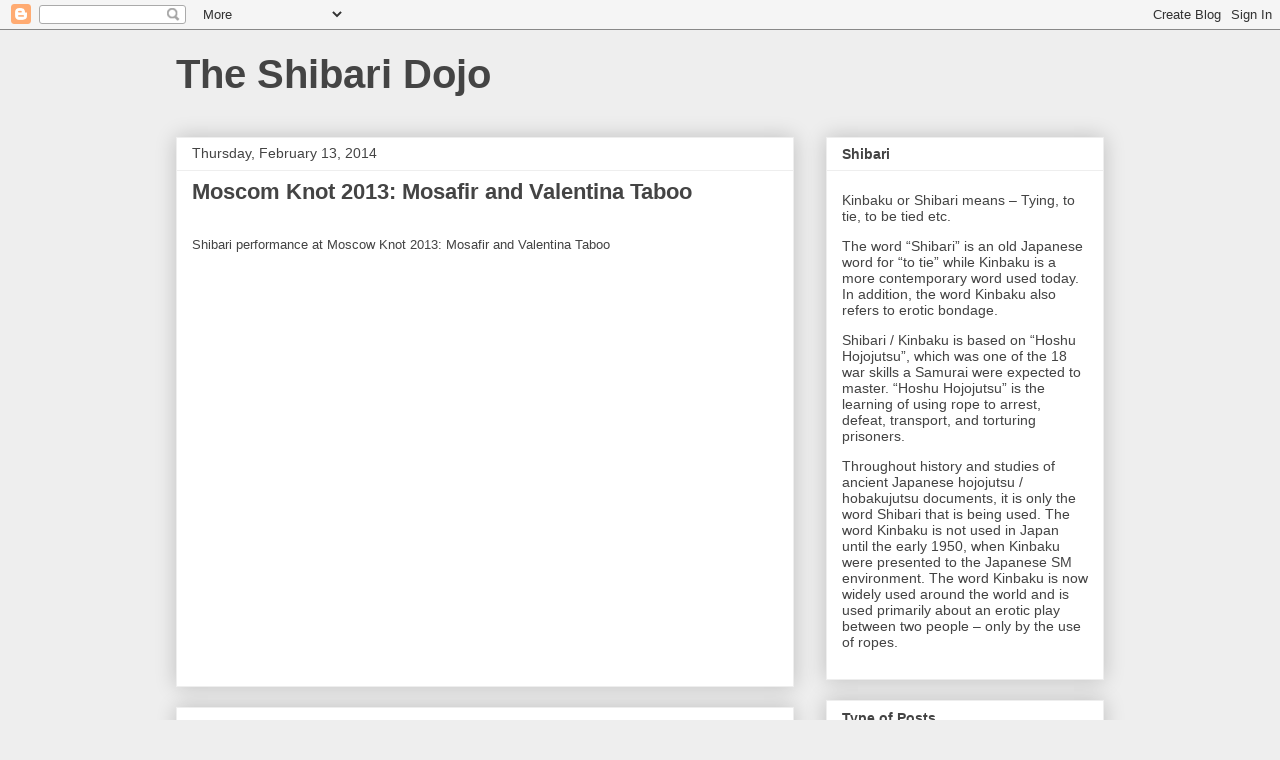

--- FILE ---
content_type: text/html; charset=UTF-8
request_url: https://shibaridojo.blogspot.com/2014/10/moscom-knot-2013-mosafir-and-valentina.html
body_size: 12151
content:
<!DOCTYPE html>
<html class='v2' dir='ltr' lang='en'>
<head>
<link href='https://www.blogger.com/static/v1/widgets/335934321-css_bundle_v2.css' rel='stylesheet' type='text/css'/>
<meta content='width=1100' name='viewport'/>
<meta content='text/html; charset=UTF-8' http-equiv='Content-Type'/>
<meta content='blogger' name='generator'/>
<link href='https://shibaridojo.blogspot.com/favicon.ico' rel='icon' type='image/x-icon'/>
<link href='http://shibaridojo.blogspot.com/2014/10/moscom-knot-2013-mosafir-and-valentina.html' rel='canonical'/>
<link rel="alternate" type="application/atom+xml" title="The Shibari Dojo - Atom" href="https://shibaridojo.blogspot.com/feeds/posts/default" />
<link rel="alternate" type="application/rss+xml" title="The Shibari Dojo - RSS" href="https://shibaridojo.blogspot.com/feeds/posts/default?alt=rss" />
<link rel="service.post" type="application/atom+xml" title="The Shibari Dojo - Atom" href="https://www.blogger.com/feeds/7540593318124596976/posts/default" />

<link rel="alternate" type="application/atom+xml" title="The Shibari Dojo - Atom" href="https://shibaridojo.blogspot.com/feeds/3948972724828764395/comments/default" />
<!--Can't find substitution for tag [blog.ieCssRetrofitLinks]-->
<link href='https://i.ytimg.com/vi/YTZDDYzXwcs/hqdefault.jpg' rel='image_src'/>
<meta content='http://shibaridojo.blogspot.com/2014/10/moscom-knot-2013-mosafir-and-valentina.html' property='og:url'/>
<meta content='Moscom Knot 2013: Mosafir and Valentina Taboo ' property='og:title'/>
<meta content=' Shibari performance at Moscow Knot 2013: Mosafir and Valentina Taboo      ' property='og:description'/>
<meta content='https://lh3.googleusercontent.com/blogger_img_proxy/AEn0k_t7M-b1s2TqG9NEYFiTRxSbPdgsBsYKKkeJkwuFlKs6CYt-Ea7da_55O5WBk6MEdbo8hvq6cpss8Kt1NJ46z-1npdZmW8WziEgL2OlGnhlWXqM-XA=w1200-h630-n-k-no-nu' property='og:image'/>
<title>The Shibari Dojo: Moscom Knot 2013: Mosafir and Valentina Taboo </title>
<style id='page-skin-1' type='text/css'><!--
/*
-----------------------------------------------
Blogger Template Style
Name:     Awesome Inc.
Designer: Tina Chen
URL:      tinachen.org
----------------------------------------------- */
/* Content
----------------------------------------------- */
body {
font: normal normal 13px Arial, Tahoma, Helvetica, FreeSans, sans-serif;
color: #444444;
background: #eeeeee none repeat scroll top left;
}
html body .content-outer {
min-width: 0;
max-width: 100%;
width: 100%;
}
a:link {
text-decoration: none;
color: #3778cd;
}
a:visited {
text-decoration: none;
color: #4d469c;
}
a:hover {
text-decoration: underline;
color: #3778cd;
}
.body-fauxcolumn-outer .cap-top {
position: absolute;
z-index: 1;
height: 276px;
width: 100%;
background: transparent none repeat-x scroll top left;
_background-image: none;
}
/* Columns
----------------------------------------------- */
.content-inner {
padding: 0;
}
.header-inner .section {
margin: 0 16px;
}
.tabs-inner .section {
margin: 0 16px;
}
.main-inner {
padding-top: 30px;
}
.main-inner .column-center-inner,
.main-inner .column-left-inner,
.main-inner .column-right-inner {
padding: 0 5px;
}
*+html body .main-inner .column-center-inner {
margin-top: -30px;
}
#layout .main-inner .column-center-inner {
margin-top: 0;
}
/* Header
----------------------------------------------- */
.header-outer {
margin: 0 0 0 0;
background: transparent none repeat scroll 0 0;
}
.Header h1 {
font: normal bold 40px Arial, Tahoma, Helvetica, FreeSans, sans-serif;
color: #444444;
text-shadow: 0 0 -1px #000000;
}
.Header h1 a {
color: #444444;
}
.Header .description {
font: normal normal 14px Arial, Tahoma, Helvetica, FreeSans, sans-serif;
color: #444444;
}
.header-inner .Header .titlewrapper,
.header-inner .Header .descriptionwrapper {
padding-left: 0;
padding-right: 0;
margin-bottom: 0;
}
.header-inner .Header .titlewrapper {
padding-top: 22px;
}
/* Tabs
----------------------------------------------- */
.tabs-outer {
overflow: hidden;
position: relative;
background: #eeeeee url(//www.blogblog.com/1kt/awesomeinc/tabs_gradient_light.png) repeat scroll 0 0;
}
#layout .tabs-outer {
overflow: visible;
}
.tabs-cap-top, .tabs-cap-bottom {
position: absolute;
width: 100%;
border-top: 1px solid #999999;
}
.tabs-cap-bottom {
bottom: 0;
}
.tabs-inner .widget li a {
display: inline-block;
margin: 0;
padding: .6em 1.5em;
font: normal bold 14px Arial, Tahoma, Helvetica, FreeSans, sans-serif;
color: #444444;
border-top: 1px solid #999999;
border-bottom: 1px solid #999999;
border-left: 1px solid #999999;
height: 16px;
line-height: 16px;
}
.tabs-inner .widget li:last-child a {
border-right: 1px solid #999999;
}
.tabs-inner .widget li.selected a, .tabs-inner .widget li a:hover {
background: #666666 url(//www.blogblog.com/1kt/awesomeinc/tabs_gradient_light.png) repeat-x scroll 0 -100px;
color: #ffffff;
}
/* Headings
----------------------------------------------- */
h2 {
font: normal bold 14px Arial, Tahoma, Helvetica, FreeSans, sans-serif;
color: #444444;
}
/* Widgets
----------------------------------------------- */
.main-inner .section {
margin: 0 27px;
padding: 0;
}
.main-inner .column-left-outer,
.main-inner .column-right-outer {
margin-top: 0;
}
#layout .main-inner .column-left-outer,
#layout .main-inner .column-right-outer {
margin-top: 0;
}
.main-inner .column-left-inner,
.main-inner .column-right-inner {
background: transparent none repeat 0 0;
-moz-box-shadow: 0 0 0 rgba(0, 0, 0, .2);
-webkit-box-shadow: 0 0 0 rgba(0, 0, 0, .2);
-goog-ms-box-shadow: 0 0 0 rgba(0, 0, 0, .2);
box-shadow: 0 0 0 rgba(0, 0, 0, .2);
-moz-border-radius: 0;
-webkit-border-radius: 0;
-goog-ms-border-radius: 0;
border-radius: 0;
}
#layout .main-inner .column-left-inner,
#layout .main-inner .column-right-inner {
margin-top: 0;
}
.sidebar .widget {
font: normal normal 14px Arial, Tahoma, Helvetica, FreeSans, sans-serif;
color: #444444;
}
.sidebar .widget a:link {
color: #3778cd;
}
.sidebar .widget a:visited {
color: #4d469c;
}
.sidebar .widget a:hover {
color: #3778cd;
}
.sidebar .widget h2 {
text-shadow: 0 0 -1px #000000;
}
.main-inner .widget {
background-color: #ffffff;
border: 1px solid #eeeeee;
padding: 0 15px 15px;
margin: 20px -16px;
-moz-box-shadow: 0 0 20px rgba(0, 0, 0, .2);
-webkit-box-shadow: 0 0 20px rgba(0, 0, 0, .2);
-goog-ms-box-shadow: 0 0 20px rgba(0, 0, 0, .2);
box-shadow: 0 0 20px rgba(0, 0, 0, .2);
-moz-border-radius: 0;
-webkit-border-radius: 0;
-goog-ms-border-radius: 0;
border-radius: 0;
}
.main-inner .widget h2 {
margin: 0 -15px;
padding: .6em 15px .5em;
border-bottom: 1px solid transparent;
}
.footer-inner .widget h2 {
padding: 0 0 .4em;
border-bottom: 1px solid transparent;
}
.main-inner .widget h2 + div, .footer-inner .widget h2 + div {
border-top: 1px solid #eeeeee;
padding-top: 8px;
}
.main-inner .widget .widget-content {
margin: 0 -15px;
padding: 7px 15px 0;
}
.main-inner .widget ul, .main-inner .widget #ArchiveList ul.flat {
margin: -8px -15px 0;
padding: 0;
list-style: none;
}
.main-inner .widget #ArchiveList {
margin: -8px 0 0;
}
.main-inner .widget ul li, .main-inner .widget #ArchiveList ul.flat li {
padding: .5em 15px;
text-indent: 0;
color: #666666;
border-top: 1px solid #eeeeee;
border-bottom: 1px solid transparent;
}
.main-inner .widget #ArchiveList ul li {
padding-top: .25em;
padding-bottom: .25em;
}
.main-inner .widget ul li:first-child, .main-inner .widget #ArchiveList ul.flat li:first-child {
border-top: none;
}
.main-inner .widget ul li:last-child, .main-inner .widget #ArchiveList ul.flat li:last-child {
border-bottom: none;
}
.post-body {
position: relative;
}
.main-inner .widget .post-body ul {
padding: 0 2.5em;
margin: .5em 0;
list-style: disc;
}
.main-inner .widget .post-body ul li {
padding: 0.25em 0;
margin-bottom: .25em;
color: #444444;
border: none;
}
.footer-inner .widget ul {
padding: 0;
list-style: none;
}
.widget .zippy {
color: #666666;
}
/* Posts
----------------------------------------------- */
body .main-inner .Blog {
padding: 0;
margin-bottom: 1em;
background-color: transparent;
border: none;
-moz-box-shadow: 0 0 0 rgba(0, 0, 0, 0);
-webkit-box-shadow: 0 0 0 rgba(0, 0, 0, 0);
-goog-ms-box-shadow: 0 0 0 rgba(0, 0, 0, 0);
box-shadow: 0 0 0 rgba(0, 0, 0, 0);
}
.main-inner .section:last-child .Blog:last-child {
padding: 0;
margin-bottom: 1em;
}
.main-inner .widget h2.date-header {
margin: 0 -15px 1px;
padding: 0 0 0 0;
font: normal normal 14px Arial, Tahoma, Helvetica, FreeSans, sans-serif;
color: #444444;
background: transparent none no-repeat scroll top left;
border-top: 0 solid #eeeeee;
border-bottom: 1px solid transparent;
-moz-border-radius-topleft: 0;
-moz-border-radius-topright: 0;
-webkit-border-top-left-radius: 0;
-webkit-border-top-right-radius: 0;
border-top-left-radius: 0;
border-top-right-radius: 0;
position: static;
bottom: 100%;
right: 15px;
text-shadow: 0 0 -1px #000000;
}
.main-inner .widget h2.date-header span {
font: normal normal 14px Arial, Tahoma, Helvetica, FreeSans, sans-serif;
display: block;
padding: .5em 15px;
border-left: 0 solid #eeeeee;
border-right: 0 solid #eeeeee;
}
.date-outer {
position: relative;
margin: 30px 0 20px;
padding: 0 15px;
background-color: #ffffff;
border: 1px solid #eeeeee;
-moz-box-shadow: 0 0 20px rgba(0, 0, 0, .2);
-webkit-box-shadow: 0 0 20px rgba(0, 0, 0, .2);
-goog-ms-box-shadow: 0 0 20px rgba(0, 0, 0, .2);
box-shadow: 0 0 20px rgba(0, 0, 0, .2);
-moz-border-radius: 0;
-webkit-border-radius: 0;
-goog-ms-border-radius: 0;
border-radius: 0;
}
.date-outer:first-child {
margin-top: 0;
}
.date-outer:last-child {
margin-bottom: 20px;
-moz-border-radius-bottomleft: 0;
-moz-border-radius-bottomright: 0;
-webkit-border-bottom-left-radius: 0;
-webkit-border-bottom-right-radius: 0;
-goog-ms-border-bottom-left-radius: 0;
-goog-ms-border-bottom-right-radius: 0;
border-bottom-left-radius: 0;
border-bottom-right-radius: 0;
}
.date-posts {
margin: 0 -15px;
padding: 0 15px;
clear: both;
}
.post-outer, .inline-ad {
border-top: 1px solid #eeeeee;
margin: 0 -15px;
padding: 15px 15px;
}
.post-outer {
padding-bottom: 10px;
}
.post-outer:first-child {
padding-top: 0;
border-top: none;
}
.post-outer:last-child, .inline-ad:last-child {
border-bottom: none;
}
.post-body {
position: relative;
}
.post-body img {
padding: 8px;
background: transparent;
border: 1px solid transparent;
-moz-box-shadow: 0 0 0 rgba(0, 0, 0, .2);
-webkit-box-shadow: 0 0 0 rgba(0, 0, 0, .2);
box-shadow: 0 0 0 rgba(0, 0, 0, .2);
-moz-border-radius: 0;
-webkit-border-radius: 0;
border-radius: 0;
}
h3.post-title, h4 {
font: normal bold 22px Arial, Tahoma, Helvetica, FreeSans, sans-serif;
color: #444444;
}
h3.post-title a {
font: normal bold 22px Arial, Tahoma, Helvetica, FreeSans, sans-serif;
color: #444444;
}
h3.post-title a:hover {
color: #3778cd;
text-decoration: underline;
}
.post-header {
margin: 0 0 1em;
}
.post-body {
line-height: 1.4;
}
.post-outer h2 {
color: #444444;
}
.post-footer {
margin: 1.5em 0 0;
}
#blog-pager {
padding: 15px;
font-size: 120%;
background-color: #ffffff;
border: 1px solid #eeeeee;
-moz-box-shadow: 0 0 20px rgba(0, 0, 0, .2);
-webkit-box-shadow: 0 0 20px rgba(0, 0, 0, .2);
-goog-ms-box-shadow: 0 0 20px rgba(0, 0, 0, .2);
box-shadow: 0 0 20px rgba(0, 0, 0, .2);
-moz-border-radius: 0;
-webkit-border-radius: 0;
-goog-ms-border-radius: 0;
border-radius: 0;
-moz-border-radius-topleft: 0;
-moz-border-radius-topright: 0;
-webkit-border-top-left-radius: 0;
-webkit-border-top-right-radius: 0;
-goog-ms-border-top-left-radius: 0;
-goog-ms-border-top-right-radius: 0;
border-top-left-radius: 0;
border-top-right-radius-topright: 0;
margin-top: 1em;
}
.blog-feeds, .post-feeds {
margin: 1em 0;
text-align: center;
color: #444444;
}
.blog-feeds a, .post-feeds a {
color: #3778cd;
}
.blog-feeds a:visited, .post-feeds a:visited {
color: #4d469c;
}
.blog-feeds a:hover, .post-feeds a:hover {
color: #3778cd;
}
.post-outer .comments {
margin-top: 2em;
}
/* Comments
----------------------------------------------- */
.comments .comments-content .icon.blog-author {
background-repeat: no-repeat;
background-image: url([data-uri]);
}
.comments .comments-content .loadmore a {
border-top: 1px solid #999999;
border-bottom: 1px solid #999999;
}
.comments .continue {
border-top: 2px solid #999999;
}
/* Footer
----------------------------------------------- */
.footer-outer {
margin: -20px 0 -1px;
padding: 20px 0 0;
color: #444444;
overflow: hidden;
}
.footer-fauxborder-left {
border-top: 1px solid #eeeeee;
background: #ffffff none repeat scroll 0 0;
-moz-box-shadow: 0 0 20px rgba(0, 0, 0, .2);
-webkit-box-shadow: 0 0 20px rgba(0, 0, 0, .2);
-goog-ms-box-shadow: 0 0 20px rgba(0, 0, 0, .2);
box-shadow: 0 0 20px rgba(0, 0, 0, .2);
margin: 0 -20px;
}
/* Mobile
----------------------------------------------- */
body.mobile {
background-size: auto;
}
.mobile .body-fauxcolumn-outer {
background: transparent none repeat scroll top left;
}
*+html body.mobile .main-inner .column-center-inner {
margin-top: 0;
}
.mobile .main-inner .widget {
padding: 0 0 15px;
}
.mobile .main-inner .widget h2 + div,
.mobile .footer-inner .widget h2 + div {
border-top: none;
padding-top: 0;
}
.mobile .footer-inner .widget h2 {
padding: 0.5em 0;
border-bottom: none;
}
.mobile .main-inner .widget .widget-content {
margin: 0;
padding: 7px 0 0;
}
.mobile .main-inner .widget ul,
.mobile .main-inner .widget #ArchiveList ul.flat {
margin: 0 -15px 0;
}
.mobile .main-inner .widget h2.date-header {
right: 0;
}
.mobile .date-header span {
padding: 0.4em 0;
}
.mobile .date-outer:first-child {
margin-bottom: 0;
border: 1px solid #eeeeee;
-moz-border-radius-topleft: 0;
-moz-border-radius-topright: 0;
-webkit-border-top-left-radius: 0;
-webkit-border-top-right-radius: 0;
-goog-ms-border-top-left-radius: 0;
-goog-ms-border-top-right-radius: 0;
border-top-left-radius: 0;
border-top-right-radius: 0;
}
.mobile .date-outer {
border-color: #eeeeee;
border-width: 0 1px 1px;
}
.mobile .date-outer:last-child {
margin-bottom: 0;
}
.mobile .main-inner {
padding: 0;
}
.mobile .header-inner .section {
margin: 0;
}
.mobile .post-outer, .mobile .inline-ad {
padding: 5px 0;
}
.mobile .tabs-inner .section {
margin: 0 10px;
}
.mobile .main-inner .widget h2 {
margin: 0;
padding: 0;
}
.mobile .main-inner .widget h2.date-header span {
padding: 0;
}
.mobile .main-inner .widget .widget-content {
margin: 0;
padding: 7px 0 0;
}
.mobile #blog-pager {
border: 1px solid transparent;
background: #ffffff none repeat scroll 0 0;
}
.mobile .main-inner .column-left-inner,
.mobile .main-inner .column-right-inner {
background: transparent none repeat 0 0;
-moz-box-shadow: none;
-webkit-box-shadow: none;
-goog-ms-box-shadow: none;
box-shadow: none;
}
.mobile .date-posts {
margin: 0;
padding: 0;
}
.mobile .footer-fauxborder-left {
margin: 0;
border-top: inherit;
}
.mobile .main-inner .section:last-child .Blog:last-child {
margin-bottom: 0;
}
.mobile-index-contents {
color: #444444;
}
.mobile .mobile-link-button {
background: #3778cd url(//www.blogblog.com/1kt/awesomeinc/tabs_gradient_light.png) repeat scroll 0 0;
}
.mobile-link-button a:link, .mobile-link-button a:visited {
color: #ffffff;
}
.mobile .tabs-inner .PageList .widget-content {
background: transparent;
border-top: 1px solid;
border-color: #999999;
color: #444444;
}
.mobile .tabs-inner .PageList .widget-content .pagelist-arrow {
border-left: 1px solid #999999;
}

--></style>
<style id='template-skin-1' type='text/css'><!--
body {
min-width: 960px;
}
.content-outer, .content-fauxcolumn-outer, .region-inner {
min-width: 960px;
max-width: 960px;
_width: 960px;
}
.main-inner .columns {
padding-left: 0px;
padding-right: 310px;
}
.main-inner .fauxcolumn-center-outer {
left: 0px;
right: 310px;
/* IE6 does not respect left and right together */
_width: expression(this.parentNode.offsetWidth -
parseInt("0px") -
parseInt("310px") + 'px');
}
.main-inner .fauxcolumn-left-outer {
width: 0px;
}
.main-inner .fauxcolumn-right-outer {
width: 310px;
}
.main-inner .column-left-outer {
width: 0px;
right: 100%;
margin-left: -0px;
}
.main-inner .column-right-outer {
width: 310px;
margin-right: -310px;
}
#layout {
min-width: 0;
}
#layout .content-outer {
min-width: 0;
width: 800px;
}
#layout .region-inner {
min-width: 0;
width: auto;
}
body#layout div.add_widget {
padding: 8px;
}
body#layout div.add_widget a {
margin-left: 32px;
}
--></style>
<link href='https://www.blogger.com/dyn-css/authorization.css?targetBlogID=7540593318124596976&amp;zx=b785f6f9-d7cc-4f6e-aedc-fb44152d107c' media='none' onload='if(media!=&#39;all&#39;)media=&#39;all&#39;' rel='stylesheet'/><noscript><link href='https://www.blogger.com/dyn-css/authorization.css?targetBlogID=7540593318124596976&amp;zx=b785f6f9-d7cc-4f6e-aedc-fb44152d107c' rel='stylesheet'/></noscript>
<meta name='google-adsense-platform-account' content='ca-host-pub-1556223355139109'/>
<meta name='google-adsense-platform-domain' content='blogspot.com'/>

</head>
<body class='loading variant-light'>
<div class='navbar section' id='navbar' name='Navbar'><div class='widget Navbar' data-version='1' id='Navbar1'><script type="text/javascript">
    function setAttributeOnload(object, attribute, val) {
      if(window.addEventListener) {
        window.addEventListener('load',
          function(){ object[attribute] = val; }, false);
      } else {
        window.attachEvent('onload', function(){ object[attribute] = val; });
      }
    }
  </script>
<div id="navbar-iframe-container"></div>
<script type="text/javascript" src="https://apis.google.com/js/platform.js"></script>
<script type="text/javascript">
      gapi.load("gapi.iframes:gapi.iframes.style.bubble", function() {
        if (gapi.iframes && gapi.iframes.getContext) {
          gapi.iframes.getContext().openChild({
              url: 'https://www.blogger.com/navbar/7540593318124596976?po\x3d3948972724828764395\x26origin\x3dhttps://shibaridojo.blogspot.com',
              where: document.getElementById("navbar-iframe-container"),
              id: "navbar-iframe"
          });
        }
      });
    </script><script type="text/javascript">
(function() {
var script = document.createElement('script');
script.type = 'text/javascript';
script.src = '//pagead2.googlesyndication.com/pagead/js/google_top_exp.js';
var head = document.getElementsByTagName('head')[0];
if (head) {
head.appendChild(script);
}})();
</script>
</div></div>
<div class='body-fauxcolumns'>
<div class='fauxcolumn-outer body-fauxcolumn-outer'>
<div class='cap-top'>
<div class='cap-left'></div>
<div class='cap-right'></div>
</div>
<div class='fauxborder-left'>
<div class='fauxborder-right'></div>
<div class='fauxcolumn-inner'>
</div>
</div>
<div class='cap-bottom'>
<div class='cap-left'></div>
<div class='cap-right'></div>
</div>
</div>
</div>
<div class='content'>
<div class='content-fauxcolumns'>
<div class='fauxcolumn-outer content-fauxcolumn-outer'>
<div class='cap-top'>
<div class='cap-left'></div>
<div class='cap-right'></div>
</div>
<div class='fauxborder-left'>
<div class='fauxborder-right'></div>
<div class='fauxcolumn-inner'>
</div>
</div>
<div class='cap-bottom'>
<div class='cap-left'></div>
<div class='cap-right'></div>
</div>
</div>
</div>
<div class='content-outer'>
<div class='content-cap-top cap-top'>
<div class='cap-left'></div>
<div class='cap-right'></div>
</div>
<div class='fauxborder-left content-fauxborder-left'>
<div class='fauxborder-right content-fauxborder-right'></div>
<div class='content-inner'>
<header>
<div class='header-outer'>
<div class='header-cap-top cap-top'>
<div class='cap-left'></div>
<div class='cap-right'></div>
</div>
<div class='fauxborder-left header-fauxborder-left'>
<div class='fauxborder-right header-fauxborder-right'></div>
<div class='region-inner header-inner'>
<div class='header section' id='header' name='Header'><div class='widget Header' data-version='1' id='Header1'>
<div id='header-inner'>
<div class='titlewrapper'>
<h1 class='title'>
<a href='https://shibaridojo.blogspot.com/'>
The Shibari Dojo
</a>
</h1>
</div>
<div class='descriptionwrapper'>
<p class='description'><span>
</span></p>
</div>
</div>
</div></div>
</div>
</div>
<div class='header-cap-bottom cap-bottom'>
<div class='cap-left'></div>
<div class='cap-right'></div>
</div>
</div>
</header>
<div class='tabs-outer'>
<div class='tabs-cap-top cap-top'>
<div class='cap-left'></div>
<div class='cap-right'></div>
</div>
<div class='fauxborder-left tabs-fauxborder-left'>
<div class='fauxborder-right tabs-fauxborder-right'></div>
<div class='region-inner tabs-inner'>
<div class='tabs no-items section' id='crosscol' name='Cross-Column'></div>
<div class='tabs no-items section' id='crosscol-overflow' name='Cross-Column 2'></div>
</div>
</div>
<div class='tabs-cap-bottom cap-bottom'>
<div class='cap-left'></div>
<div class='cap-right'></div>
</div>
</div>
<div class='main-outer'>
<div class='main-cap-top cap-top'>
<div class='cap-left'></div>
<div class='cap-right'></div>
</div>
<div class='fauxborder-left main-fauxborder-left'>
<div class='fauxborder-right main-fauxborder-right'></div>
<div class='region-inner main-inner'>
<div class='columns fauxcolumns'>
<div class='fauxcolumn-outer fauxcolumn-center-outer'>
<div class='cap-top'>
<div class='cap-left'></div>
<div class='cap-right'></div>
</div>
<div class='fauxborder-left'>
<div class='fauxborder-right'></div>
<div class='fauxcolumn-inner'>
</div>
</div>
<div class='cap-bottom'>
<div class='cap-left'></div>
<div class='cap-right'></div>
</div>
</div>
<div class='fauxcolumn-outer fauxcolumn-left-outer'>
<div class='cap-top'>
<div class='cap-left'></div>
<div class='cap-right'></div>
</div>
<div class='fauxborder-left'>
<div class='fauxborder-right'></div>
<div class='fauxcolumn-inner'>
</div>
</div>
<div class='cap-bottom'>
<div class='cap-left'></div>
<div class='cap-right'></div>
</div>
</div>
<div class='fauxcolumn-outer fauxcolumn-right-outer'>
<div class='cap-top'>
<div class='cap-left'></div>
<div class='cap-right'></div>
</div>
<div class='fauxborder-left'>
<div class='fauxborder-right'></div>
<div class='fauxcolumn-inner'>
</div>
</div>
<div class='cap-bottom'>
<div class='cap-left'></div>
<div class='cap-right'></div>
</div>
</div>
<!-- corrects IE6 width calculation -->
<div class='columns-inner'>
<div class='column-center-outer'>
<div class='column-center-inner'>
<div class='main section' id='main' name='Main'><div class='widget Blog' data-version='1' id='Blog1'>
<div class='blog-posts hfeed'>

          <div class="date-outer">
        
<h2 class='date-header'><span>Thursday, February 13, 2014</span></h2>

          <div class="date-posts">
        
<div class='post-outer'>
<div class='post hentry uncustomized-post-template' itemprop='blogPost' itemscope='itemscope' itemtype='http://schema.org/BlogPosting'>
<meta content='https://i.ytimg.com/vi/YTZDDYzXwcs/hqdefault.jpg' itemprop='image_url'/>
<meta content='7540593318124596976' itemprop='blogId'/>
<meta content='3948972724828764395' itemprop='postId'/>
<a name='3948972724828764395'></a>
<h3 class='post-title entry-title' itemprop='name'>
Moscom Knot 2013: Mosafir and Valentina Taboo 
</h3>
<div class='post-header'>
<div class='post-header-line-1'></div>
</div>
<div class='post-body entry-content' id='post-body-3948972724828764395' itemprop='description articleBody'>
<br />
Shibari performance at Moscow Knot 2013: Mosafir and Valentina Taboo <br />
<br />
<br />
<iframe allowfullscreen="" frameborder="0" height="315" src="https://www.youtube.com/embed/YTZDDYzXwcs?rel=0&amp;showinfo=0" width="560"></iframe>

<div style='clear: both;'></div>
</div>
<div class='post-footer'>
<div class='post-footer-line post-footer-line-1'>
<span class='post-author vcard'>
</span>
<span class='post-timestamp'>
</span>
<span class='post-comment-link'>
</span>
<span class='post-icons'>
<span class='item-control blog-admin pid-704584925'>
<a href='https://www.blogger.com/post-edit.g?blogID=7540593318124596976&postID=3948972724828764395&from=pencil' title='Edit Post'>
<img alt='' class='icon-action' height='18' src='https://resources.blogblog.com/img/icon18_edit_allbkg.gif' width='18'/>
</a>
</span>
</span>
<div class='post-share-buttons goog-inline-block'>
</div>
</div>
<div class='post-footer-line post-footer-line-2'>
<span class='post-labels'>
</span>
</div>
<div class='post-footer-line post-footer-line-3'>
<span class='post-location'>
</span>
</div>
</div>
</div>
<div class='comments' id='comments'>
<a name='comments'></a>
</div>
</div>

        </div></div>
      
</div>
<div class='blog-pager' id='blog-pager'>
<span id='blog-pager-newer-link'>
<a class='blog-pager-newer-link' href='https://shibaridojo.blogspot.com/2014/02/mosafir-and-ishemia-at-esexpo-2014.html' id='Blog1_blog-pager-newer-link' title='Newer Post'>Newer Post</a>
</span>
<span id='blog-pager-older-link'>
<a class='blog-pager-older-link' href='https://shibaridojo.blogspot.com/2014/10/mosafir-and-cervata-at-bal-moscow.html' id='Blog1_blog-pager-older-link' title='Older Post'>Older Post</a>
</span>
<a class='home-link' href='https://shibaridojo.blogspot.com/'>Home</a>
</div>
<div class='clear'></div>
<div class='post-feeds'>
</div>
</div></div>
</div>
</div>
<div class='column-left-outer'>
<div class='column-left-inner'>
<aside>
</aside>
</div>
</div>
<div class='column-right-outer'>
<div class='column-right-inner'>
<aside>
<div class='sidebar section' id='sidebar-right-1'><div class='widget Text' data-version='1' id='Text1'>
<h2 class='title'>Shibari</h2>
<div class='widget-content'>
<div class="entry-content"> 				<p>Kinbaku or Shibari means &#8211; Tying, to tie, to be tied etc.</p><p>The  word &#8220;Shibari&#8221; is an old Japanese word for &#8220;to tie&#8221; while Kinbaku is a  more contemporary word used today. In addition, the word Kinbaku also  refers to erotic bondage.</p><p>Shibari / Kinbaku is based on &#8220;Hoshu  Hojojutsu&#8221;, which was one of the 18 war skills a Samurai were expected  to master. &#8220;Hoshu Hojojutsu&#8221; is the learning of using rope to arrest,  defeat, transport, and torturing prisoners.</p><p>Throughout history and  studies of ancient Japanese hojojutsu / hobakujutsu documents, it is  only the word Shibari that is being used. The word Kinbaku is not used  in Japan until the early 1950, when Kinbaku were presented to the  Japanese SM environment. The word Kinbaku is now widely used around the  world and is used primarily about an erotic play between two people &#8211;  only by the use of ropes.</p>											</div>
</div>
<div class='clear'></div>
</div><div class='widget Label' data-version='1' id='Label3'>
<h2>Type of Posts</h2>
<div class='widget-content list-label-widget-content'>
<ul>
<li>
<a dir='ltr' href='https://shibaridojo.blogspot.com/search/label/Coreography'>Coreography</a>
</li>
<li>
<a dir='ltr' href='https://shibaridojo.blogspot.com/search/label/Interview'>Interview</a>
</li>
<li>
<a dir='ltr' href='https://shibaridojo.blogspot.com/search/label/Magazine'>Magazine</a>
</li>
<li>
<a dir='ltr' href='https://shibaridojo.blogspot.com/search/label/Music%20Video'>Music Video</a>
</li>
<li>
<a dir='ltr' href='https://shibaridojo.blogspot.com/search/label/Painting'>Painting</a>
</li>
<li>
<a dir='ltr' href='https://shibaridojo.blogspot.com/search/label/Performance'>Performance</a>
</li>
<li>
<a dir='ltr' href='https://shibaridojo.blogspot.com/search/label/Photo'>Photo</a>
</li>
<li>
<a dir='ltr' href='https://shibaridojo.blogspot.com/search/label/Safety'>Safety</a>
</li>
<li>
<a dir='ltr' href='https://shibaridojo.blogspot.com/search/label/Self-Shibari'>Self-Shibari</a>
</li>
<li>
<a dir='ltr' href='https://shibaridojo.blogspot.com/search/label/Shibari'>Shibari</a>
</li>
<li>
<a dir='ltr' href='https://shibaridojo.blogspot.com/search/label/Tutorial'>Tutorial</a>
</li>
<li>
<a dir='ltr' href='https://shibaridojo.blogspot.com/search/label/Venue'>Venue</a>
</li>
<li>
<a dir='ltr' href='https://shibaridojo.blogspot.com/search/label/Video'>Video</a>
</li>
</ul>
<div class='clear'></div>
</div>
</div><div class='widget Label' data-version='1' id='Label2'>
<h2>Labels - Shibari Forms</h2>
<div class='widget-content list-label-widget-content'>
<ul>
<li>
<a dir='ltr' href='https://shibaridojo.blogspot.com/search/label/Arms%20Tie'>Arms Tie</a>
</li>
<li>
<a dir='ltr' href='https://shibaridojo.blogspot.com/search/label/Basic%20Tie'>Basic Tie</a>
</li>
<li>
<a dir='ltr' href='https://shibaridojo.blogspot.com/search/label/Box-Tie'>Box-Tie</a>
</li>
<li>
<a dir='ltr' href='https://shibaridojo.blogspot.com/search/label/Chest%20Binding'>Chest Binding</a>
</li>
<li>
<a dir='ltr' href='https://shibaridojo.blogspot.com/search/label/Dragonfly%20Sleeve'>Dragonfly Sleeve</a>
</li>
<li>
<a dir='ltr' href='https://shibaridojo.blogspot.com/search/label/Futomomo'>Futomomo</a>
</li>
<li>
<a dir='ltr' href='https://shibaridojo.blogspot.com/search/label/Gote%20Shibari'>Gote Shibari</a>
</li>
<li>
<a dir='ltr' href='https://shibaridojo.blogspot.com/search/label/Hip%20Harness'>Hip Harness</a>
</li>
<li>
<a dir='ltr' href='https://shibaridojo.blogspot.com/search/label/Leg%20Binding%20Tie'>Leg Binding Tie</a>
</li>
<li>
<a dir='ltr' href='https://shibaridojo.blogspot.com/search/label/Rifle%20Tie'>Rifle Tie</a>
</li>
<li>
<a dir='ltr' href='https://shibaridojo.blogspot.com/search/label/Single%20Column%20Tie%20Knot'>Single Column Tie Knot</a>
</li>
<li>
<a dir='ltr' href='https://shibaridojo.blogspot.com/search/label/Suspension'>Suspension</a>
</li>
<li>
<a dir='ltr' href='https://shibaridojo.blogspot.com/search/label/Takate-Kote'>Takate-Kote</a>
</li>
<li>
<a dir='ltr' href='https://shibaridojo.blogspot.com/search/label/Teppou%20Shibari'>Teppou Shibari</a>
</li>
</ul>
<div class='clear'></div>
</div>
</div><div class='widget Label' data-version='1' id='Label1'>
<h2>Labels - Artists</h2>
<div class='widget-content list-label-widget-content'>
<ul>
<li>
<a dir='ltr' href='https://shibaridojo.blogspot.com/search/label/Akira%20Naka'>Akira Naka</a>
</li>
<li>
<a dir='ltr' href='https://shibaridojo.blogspot.com/search/label/Antonio%20Shibarita'>Antonio Shibarita</a>
</li>
<li>
<a dir='ltr' href='https://shibaridojo.blogspot.com/search/label/Arinel'>Arinel</a>
</li>
<li>
<a dir='ltr' href='https://shibaridojo.blogspot.com/search/label/Asmin'>Asmin</a>
</li>
<li>
<a dir='ltr' href='https://shibaridojo.blogspot.com/search/label/Barbara'>Barbara</a>
</li>
<li>
<a dir='ltr' href='https://shibaridojo.blogspot.com/search/label/Cercada'>Cercada</a>
</li>
<li>
<a dir='ltr' href='https://shibaridojo.blogspot.com/search/label/Dark%20Shibari'>Dark Shibari</a>
</li>
<li>
<a dir='ltr' href='https://shibaridojo.blogspot.com/search/label/Dasniya%20Sommer'>Dasniya Sommer</a>
</li>
<li>
<a dir='ltr' href='https://shibaridojo.blogspot.com/search/label/Elise'>Elise</a>
</li>
<li>
<a dir='ltr' href='https://shibaridojo.blogspot.com/search/label/Emma%20Franc%C3%A9s%20Quinto'>Emma Francés Quinto</a>
</li>
<li>
<a dir='ltr' href='https://shibaridojo.blogspot.com/search/label/Esinem'>Esinem</a>
</li>
<li>
<a dir='ltr' href='https://shibaridojo.blogspot.com/search/label/FKA%20Twigs'>FKA Twigs</a>
</li>
<li>
<a dir='ltr' href='https://shibaridojo.blogspot.com/search/label/GanRaptor'>GanRaptor</a>
</li>
<li>
<a dir='ltr' href='https://shibaridojo.blogspot.com/search/label/Giotto%20Rope'>Giotto Rope</a>
</li>
<li>
<a dir='ltr' href='https://shibaridojo.blogspot.com/search/label/Hikari%20Kesho'>Hikari Kesho</a>
</li>
<li>
<a dir='ltr' href='https://shibaridojo.blogspot.com/search/label/Innovative%20Arts'>Innovative Arts</a>
</li>
<li>
<a dir='ltr' href='https://shibaridojo.blogspot.com/search/label/Iroha%20Shizuki'>Iroha Shizuki</a>
</li>
<li>
<a dir='ltr' href='https://shibaridojo.blogspot.com/search/label/Jennifer%20Evans'>Jennifer Evans</a>
</li>
<li>
<a dir='ltr' href='https://shibaridojo.blogspot.com/search/label/Kinoko%20Hajime'>Kinoko Hajime</a>
</li>
<li>
<a dir='ltr' href='https://shibaridojo.blogspot.com/search/label/Kristel'>Kristel</a>
</li>
<li>
<a dir='ltr' href='https://shibaridojo.blogspot.com/search/label/La%20Gorgone'>La Gorgone</a>
</li>
<li>
<a dir='ltr' href='https://shibaridojo.blogspot.com/search/label/Lady%20Gaga'>Lady Gaga</a>
</li>
<li>
<a dir='ltr' href='https://shibaridojo.blogspot.com/search/label/Margherita%20Cesarano'>Margherita Cesarano</a>
</li>
<li>
<a dir='ltr' href='https://shibaridojo.blogspot.com/search/label/Mirva%20Akai%20Hana'>Mirva Akai Hana</a>
</li>
<li>
<a dir='ltr' href='https://shibaridojo.blogspot.com/search/label/Mistress%20Hibiki'>Mistress Hibiki</a>
</li>
<li>
<a dir='ltr' href='https://shibaridojo.blogspot.com/search/label/Mosafir'>Mosafir</a>
</li>
<li>
<a dir='ltr' href='https://shibaridojo.blogspot.com/search/label/Naturally%20Twisted%20Co'>Naturally Twisted Co</a>
</li>
<li>
<a dir='ltr' href='https://shibaridojo.blogspot.com/search/label/Nawashi%20Kanna'>Nawashi Kanna</a>
</li>
<li>
<a dir='ltr' href='https://shibaridojo.blogspot.com/search/label/Nelly'>Nelly</a>
</li>
<li>
<a dir='ltr' href='https://shibaridojo.blogspot.com/search/label/Nina%20Russ'>Nina Russ</a>
</li>
<li>
<a dir='ltr' href='https://shibaridojo.blogspot.com/search/label/Ninette%20Shibara'>Ninette Shibara</a>
</li>
<li>
<a dir='ltr' href='https://shibaridojo.blogspot.com/search/label/NoShibari'>NoShibari</a>
</li>
<li>
<a dir='ltr' href='https://shibaridojo.blogspot.com/search/label/Nobuyoshi%20Araki'>Nobuyoshi Araki</a>
</li>
<li>
<a dir='ltr' href='https://shibaridojo.blogspot.com/search/label/Ozuma%20Kaname'>Ozuma Kaname</a>
</li>
<li>
<a dir='ltr' href='https://shibaridojo.blogspot.com/search/label/Preston%20Mui'>Preston Mui</a>
</li>
<li>
<a dir='ltr' href='https://shibaridojo.blogspot.com/search/label/Psiheya'>Psiheya</a>
</li>
<li>
<a dir='ltr' href='https://shibaridojo.blogspot.com/search/label/Risque'>Risque</a>
</li>
<li>
<a dir='ltr' href='https://shibaridojo.blogspot.com/search/label/Robert%20Wilson'>Robert Wilson</a>
</li>
<li>
<a dir='ltr' href='https://shibaridojo.blogspot.com/search/label/Slaanesh'>Slaanesh</a>
</li>
<li>
<a dir='ltr' href='https://shibaridojo.blogspot.com/search/label/Sophia'>Sophia</a>
</li>
<li>
<a dir='ltr' href='https://shibaridojo.blogspot.com/search/label/Sukekiyo'>Sukekiyo</a>
</li>
<li>
<a dir='ltr' href='https://shibaridojo.blogspot.com/search/label/The%20Dynasties'>The Dynasties</a>
</li>
<li>
<a dir='ltr' href='https://shibaridojo.blogspot.com/search/label/Two%20Knotty%20Boys'>Two Knotty Boys</a>
</li>
<li>
<a dir='ltr' href='https://shibaridojo.blogspot.com/search/label/Valentina%20Taboo'>Valentina Taboo</a>
</li>
<li>
<a dir='ltr' href='https://shibaridojo.blogspot.com/search/label/Vinciens'>Vinciens</a>
</li>
<li>
<a dir='ltr' href='https://shibaridojo.blogspot.com/search/label/Volh'>Volh</a>
</li>
</ul>
<div class='clear'></div>
</div>
</div><div class='widget Label' data-version='1' id='Label5'>
<h2>Labels - Locations</h2>
<div class='widget-content list-label-widget-content'>
<ul>
<li>
<a dir='ltr' href='https://shibaridojo.blogspot.com/search/label/Arte'>Arte</a>
</li>
<li>
<a dir='ltr' href='https://shibaridojo.blogspot.com/search/label/BAL%20Parte%20Moscou'>BAL Parte Moscou</a>
</li>
<li>
<a dir='ltr' href='https://shibaridojo.blogspot.com/search/label/BoundUK'>BoundUK</a>
</li>
<li>
<a dir='ltr' href='https://shibaridojo.blogspot.com/search/label/Caf%C3%A9%20degli%20Artisti%20Cesanatico'>Café degli Artisti Cesanatico</a>
</li>
<li>
<a dir='ltr' href='https://shibaridojo.blogspot.com/search/label/Club%20Rosas%205'>Club Rosas 5</a>
</li>
<li>
<a dir='ltr' href='https://shibaridojo.blogspot.com/search/label/Florence%20Tattoo%20Convention'>Florence Tattoo Convention</a>
</li>
<li>
<a dir='ltr' href='https://shibaridojo.blogspot.com/search/label/Italia'>Italia</a>
</li>
<li>
<a dir='ltr' href='https://shibaridojo.blogspot.com/search/label/Louvre'>Louvre</a>
</li>
<li>
<a dir='ltr' href='https://shibaridojo.blogspot.com/search/label/Magazine'>Magazine</a>
</li>
<li>
<a dir='ltr' href='https://shibaridojo.blogspot.com/search/label/Montreal'>Montreal</a>
</li>
<li>
<a dir='ltr' href='https://shibaridojo.blogspot.com/search/label/Montreal%20Fetish%20Weekend'>Montreal Fetish Weekend</a>
</li>
<li>
<a dir='ltr' href='https://shibaridojo.blogspot.com/search/label/Moscow%20Knot'>Moscow Knot</a>
</li>
<li>
<a dir='ltr' href='https://shibaridojo.blogspot.com/search/label/News'>News</a>
</li>
<li>
<a dir='ltr' href='https://shibaridojo.blogspot.com/search/label/Outdoors'>Outdoors</a>
</li>
<li>
<a dir='ltr' href='https://shibaridojo.blogspot.com/search/label/Poland'>Poland</a>
</li>
<li>
<a dir='ltr' href='https://shibaridojo.blogspot.com/search/label/Public'>Public</a>
</li>
<li>
<a dir='ltr' href='https://shibaridojo.blogspot.com/search/label/RopeFest'>RopeFest</a>
</li>
<li>
<a dir='ltr' href='https://shibaridojo.blogspot.com/search/label/S.%20Marcos%20Square'>S. Marcos Square</a>
</li>
<li>
<a dir='ltr' href='https://shibaridojo.blogspot.com/search/label/The%20Cave-Studio'>The Cave-Studio</a>
</li>
<li>
<a dir='ltr' href='https://shibaridojo.blogspot.com/search/label/The%20Flying%20Dutchman'>The Flying Dutchman</a>
</li>
<li>
<a dir='ltr' href='https://shibaridojo.blogspot.com/search/label/Vecchiato%20Arte'>Vecchiato Arte</a>
</li>
<li>
<a dir='ltr' href='https://shibaridojo.blogspot.com/search/label/Venice'>Venice</a>
</li>
<li>
<a dir='ltr' href='https://shibaridojo.blogspot.com/search/label/Venue'>Venue</a>
</li>
<li>
<a dir='ltr' href='https://shibaridojo.blogspot.com/search/label/Warsaw'>Warsaw</a>
</li>
<li>
<a dir='ltr' href='https://shibaridojo.blogspot.com/search/label/eSexpo%202014'>eSexpo 2014</a>
</li>
</ul>
<div class='clear'></div>
</div>
</div><div class='widget LinkList' data-version='1' id='LinkList1'>
<h2>Links</h2>
<div class='widget-content'>
<ul>
<li><a href='http://http://basicrope.blogspot.pt/'>Basic Rope</a></li>
<li><a href='http://www.kinbakuvideos.com/'>Kimbaku Videos</a></li>
<li><a href='http://http://www.osada-ryu.com/'>Osada Ryu</a></li>
<li><a href='http://nawado.pl'>Slaanesh & GanRaptor</a></li>
<li><a href='http://www.bounduk.net'>Bound Uk</a></li>
<li><a href='http://http://www.shibaridojovienna.com/'>Shibari Dojo Vienna</a></li>
<li><a href='http://https://strathclydeopenropeexchange.wordpress.com/'>Strathclyde Open Rope Exchange</a></li>
</ul>
<div class='clear'></div>
</div>
</div><div class='widget PageList' data-version='1' id='PageList1'>
<h2>Páginas</h2>
<div class='widget-content'>
<ul>
<li>
<a href='https://shibaridojo.blogspot.com/'>Página inicial</a>
</li>
</ul>
<div class='clear'></div>
</div>
</div><div class='widget Profile' data-version='1' id='Profile1'>
<h2>About Me</h2>
<div class='widget-content'>
<dl class='profile-datablock'>
<dt class='profile-data'>
<a class='profile-name-link g-profile' href='https://www.blogger.com/profile/00749253982293411817' rel='author' style='background-image: url(//www.blogger.com/img/logo-16.png);'>
Andros Epicurus
</a>
</dt>
</dl>
<a class='profile-link' href='https://www.blogger.com/profile/00749253982293411817' rel='author'>View my complete profile</a>
<div class='clear'></div>
</div>
</div><div class='widget BlogArchive' data-version='1' id='BlogArchive1'>
<h2>Blog Archive</h2>
<div class='widget-content'>
<div id='ArchiveList'>
<div id='BlogArchive1_ArchiveList'>
<ul class='hierarchy'>
<li class='archivedate collapsed'>
<a class='toggle' href='javascript:void(0)'>
<span class='zippy'>

        &#9658;&#160;
      
</span>
</a>
<a class='post-count-link' href='https://shibaridojo.blogspot.com/2015/'>
2015
</a>
<span class='post-count' dir='ltr'>(25)</span>
<ul class='hierarchy'>
<li class='archivedate collapsed'>
<a class='toggle' href='javascript:void(0)'>
<span class='zippy'>

        &#9658;&#160;
      
</span>
</a>
<a class='post-count-link' href='https://shibaridojo.blogspot.com/2015/06/'>
June
</a>
<span class='post-count' dir='ltr'>(8)</span>
</li>
</ul>
<ul class='hierarchy'>
<li class='archivedate collapsed'>
<a class='toggle' href='javascript:void(0)'>
<span class='zippy'>

        &#9658;&#160;
      
</span>
</a>
<a class='post-count-link' href='https://shibaridojo.blogspot.com/2015/05/'>
May
</a>
<span class='post-count' dir='ltr'>(11)</span>
</li>
</ul>
<ul class='hierarchy'>
<li class='archivedate collapsed'>
<a class='toggle' href='javascript:void(0)'>
<span class='zippy'>

        &#9658;&#160;
      
</span>
</a>
<a class='post-count-link' href='https://shibaridojo.blogspot.com/2015/04/'>
April
</a>
<span class='post-count' dir='ltr'>(3)</span>
</li>
</ul>
<ul class='hierarchy'>
<li class='archivedate collapsed'>
<a class='toggle' href='javascript:void(0)'>
<span class='zippy'>

        &#9658;&#160;
      
</span>
</a>
<a class='post-count-link' href='https://shibaridojo.blogspot.com/2015/02/'>
February
</a>
<span class='post-count' dir='ltr'>(2)</span>
</li>
</ul>
<ul class='hierarchy'>
<li class='archivedate collapsed'>
<a class='toggle' href='javascript:void(0)'>
<span class='zippy'>

        &#9658;&#160;
      
</span>
</a>
<a class='post-count-link' href='https://shibaridojo.blogspot.com/2015/01/'>
January
</a>
<span class='post-count' dir='ltr'>(1)</span>
</li>
</ul>
</li>
</ul>
<ul class='hierarchy'>
<li class='archivedate expanded'>
<a class='toggle' href='javascript:void(0)'>
<span class='zippy toggle-open'>

        &#9660;&#160;
      
</span>
</a>
<a class='post-count-link' href='https://shibaridojo.blogspot.com/2014/'>
2014
</a>
<span class='post-count' dir='ltr'>(22)</span>
<ul class='hierarchy'>
<li class='archivedate collapsed'>
<a class='toggle' href='javascript:void(0)'>
<span class='zippy'>

        &#9658;&#160;
      
</span>
</a>
<a class='post-count-link' href='https://shibaridojo.blogspot.com/2014/12/'>
December
</a>
<span class='post-count' dir='ltr'>(1)</span>
</li>
</ul>
<ul class='hierarchy'>
<li class='archivedate collapsed'>
<a class='toggle' href='javascript:void(0)'>
<span class='zippy'>

        &#9658;&#160;
      
</span>
</a>
<a class='post-count-link' href='https://shibaridojo.blogspot.com/2014/11/'>
November
</a>
<span class='post-count' dir='ltr'>(3)</span>
</li>
</ul>
<ul class='hierarchy'>
<li class='archivedate collapsed'>
<a class='toggle' href='javascript:void(0)'>
<span class='zippy'>

        &#9658;&#160;
      
</span>
</a>
<a class='post-count-link' href='https://shibaridojo.blogspot.com/2014/10/'>
October
</a>
<span class='post-count' dir='ltr'>(1)</span>
</li>
</ul>
<ul class='hierarchy'>
<li class='archivedate collapsed'>
<a class='toggle' href='javascript:void(0)'>
<span class='zippy'>

        &#9658;&#160;
      
</span>
</a>
<a class='post-count-link' href='https://shibaridojo.blogspot.com/2014/09/'>
September
</a>
<span class='post-count' dir='ltr'>(2)</span>
</li>
</ul>
<ul class='hierarchy'>
<li class='archivedate collapsed'>
<a class='toggle' href='javascript:void(0)'>
<span class='zippy'>

        &#9658;&#160;
      
</span>
</a>
<a class='post-count-link' href='https://shibaridojo.blogspot.com/2014/08/'>
August
</a>
<span class='post-count' dir='ltr'>(6)</span>
</li>
</ul>
<ul class='hierarchy'>
<li class='archivedate collapsed'>
<a class='toggle' href='javascript:void(0)'>
<span class='zippy'>

        &#9658;&#160;
      
</span>
</a>
<a class='post-count-link' href='https://shibaridojo.blogspot.com/2014/07/'>
July
</a>
<span class='post-count' dir='ltr'>(2)</span>
</li>
</ul>
<ul class='hierarchy'>
<li class='archivedate collapsed'>
<a class='toggle' href='javascript:void(0)'>
<span class='zippy'>

        &#9658;&#160;
      
</span>
</a>
<a class='post-count-link' href='https://shibaridojo.blogspot.com/2014/05/'>
May
</a>
<span class='post-count' dir='ltr'>(1)</span>
</li>
</ul>
<ul class='hierarchy'>
<li class='archivedate collapsed'>
<a class='toggle' href='javascript:void(0)'>
<span class='zippy'>

        &#9658;&#160;
      
</span>
</a>
<a class='post-count-link' href='https://shibaridojo.blogspot.com/2014/04/'>
April
</a>
<span class='post-count' dir='ltr'>(1)</span>
</li>
</ul>
<ul class='hierarchy'>
<li class='archivedate expanded'>
<a class='toggle' href='javascript:void(0)'>
<span class='zippy toggle-open'>

        &#9660;&#160;
      
</span>
</a>
<a class='post-count-link' href='https://shibaridojo.blogspot.com/2014/02/'>
February
</a>
<span class='post-count' dir='ltr'>(3)</span>
<ul class='posts'>
<li><a href='https://shibaridojo.blogspot.com/2014/02/mosafir-and-ishemia-at-esexpo-2014.html'>Mosafir and Ishemia at eSexpo 2014</a></li>
<li><a href='https://shibaridojo.blogspot.com/2014/10/moscom-knot-2013-mosafir-and-valentina.html'>Moscom Knot 2013: Mosafir and Valentina Taboo</a></li>
<li><a href='https://shibaridojo.blogspot.com/2014/10/mosafir-and-cervata-at-bal-moscow.html'>Mosafir and Cervata at BAL Moscow</a></li>
</ul>
</li>
</ul>
<ul class='hierarchy'>
<li class='archivedate collapsed'>
<a class='toggle' href='javascript:void(0)'>
<span class='zippy'>

        &#9658;&#160;
      
</span>
</a>
<a class='post-count-link' href='https://shibaridojo.blogspot.com/2014/01/'>
January
</a>
<span class='post-count' dir='ltr'>(2)</span>
</li>
</ul>
</li>
</ul>
<ul class='hierarchy'>
<li class='archivedate collapsed'>
<a class='toggle' href='javascript:void(0)'>
<span class='zippy'>

        &#9658;&#160;
      
</span>
</a>
<a class='post-count-link' href='https://shibaridojo.blogspot.com/2013/'>
2013
</a>
<span class='post-count' dir='ltr'>(22)</span>
<ul class='hierarchy'>
<li class='archivedate collapsed'>
<a class='toggle' href='javascript:void(0)'>
<span class='zippy'>

        &#9658;&#160;
      
</span>
</a>
<a class='post-count-link' href='https://shibaridojo.blogspot.com/2013/12/'>
December
</a>
<span class='post-count' dir='ltr'>(1)</span>
</li>
</ul>
<ul class='hierarchy'>
<li class='archivedate collapsed'>
<a class='toggle' href='javascript:void(0)'>
<span class='zippy'>

        &#9658;&#160;
      
</span>
</a>
<a class='post-count-link' href='https://shibaridojo.blogspot.com/2013/11/'>
November
</a>
<span class='post-count' dir='ltr'>(1)</span>
</li>
</ul>
<ul class='hierarchy'>
<li class='archivedate collapsed'>
<a class='toggle' href='javascript:void(0)'>
<span class='zippy'>

        &#9658;&#160;
      
</span>
</a>
<a class='post-count-link' href='https://shibaridojo.blogspot.com/2013/10/'>
October
</a>
<span class='post-count' dir='ltr'>(1)</span>
</li>
</ul>
<ul class='hierarchy'>
<li class='archivedate collapsed'>
<a class='toggle' href='javascript:void(0)'>
<span class='zippy'>

        &#9658;&#160;
      
</span>
</a>
<a class='post-count-link' href='https://shibaridojo.blogspot.com/2013/09/'>
September
</a>
<span class='post-count' dir='ltr'>(1)</span>
</li>
</ul>
<ul class='hierarchy'>
<li class='archivedate collapsed'>
<a class='toggle' href='javascript:void(0)'>
<span class='zippy'>

        &#9658;&#160;
      
</span>
</a>
<a class='post-count-link' href='https://shibaridojo.blogspot.com/2013/08/'>
August
</a>
<span class='post-count' dir='ltr'>(3)</span>
</li>
</ul>
<ul class='hierarchy'>
<li class='archivedate collapsed'>
<a class='toggle' href='javascript:void(0)'>
<span class='zippy'>

        &#9658;&#160;
      
</span>
</a>
<a class='post-count-link' href='https://shibaridojo.blogspot.com/2013/07/'>
July
</a>
<span class='post-count' dir='ltr'>(5)</span>
</li>
</ul>
<ul class='hierarchy'>
<li class='archivedate collapsed'>
<a class='toggle' href='javascript:void(0)'>
<span class='zippy'>

        &#9658;&#160;
      
</span>
</a>
<a class='post-count-link' href='https://shibaridojo.blogspot.com/2013/04/'>
April
</a>
<span class='post-count' dir='ltr'>(2)</span>
</li>
</ul>
<ul class='hierarchy'>
<li class='archivedate collapsed'>
<a class='toggle' href='javascript:void(0)'>
<span class='zippy'>

        &#9658;&#160;
      
</span>
</a>
<a class='post-count-link' href='https://shibaridojo.blogspot.com/2013/03/'>
March
</a>
<span class='post-count' dir='ltr'>(6)</span>
</li>
</ul>
<ul class='hierarchy'>
<li class='archivedate collapsed'>
<a class='toggle' href='javascript:void(0)'>
<span class='zippy'>

        &#9658;&#160;
      
</span>
</a>
<a class='post-count-link' href='https://shibaridojo.blogspot.com/2013/01/'>
January
</a>
<span class='post-count' dir='ltr'>(2)</span>
</li>
</ul>
</li>
</ul>
</div>
</div>
<div class='clear'></div>
</div>
</div><div class='widget Label' data-version='1' id='Label4'>
<h2>All Labels</h2>
<div class='widget-content list-label-widget-content'>
<ul>
<li>
<a dir='ltr' href='https://shibaridojo.blogspot.com/search/label/2013'>2013</a>
</li>
<li>
<a dir='ltr' href='https://shibaridojo.blogspot.com/search/label/Akira%20Misaki'>Akira Misaki</a>
</li>
<li>
<a dir='ltr' href='https://shibaridojo.blogspot.com/search/label/Akira%20Naka'>Akira Naka</a>
</li>
<li>
<a dir='ltr' href='https://shibaridojo.blogspot.com/search/label/Alina%20Bloodflower'>Alina Bloodflower</a>
</li>
<li>
<a dir='ltr' href='https://shibaridojo.blogspot.com/search/label/Antonio%20Shibarita'>Antonio Shibarita</a>
</li>
<li>
<a dir='ltr' href='https://shibaridojo.blogspot.com/search/label/Arinel'>Arinel</a>
</li>
<li>
<a dir='ltr' href='https://shibaridojo.blogspot.com/search/label/Arms%20Tie'>Arms Tie</a>
</li>
<li>
<a dir='ltr' href='https://shibaridojo.blogspot.com/search/label/Arte'>Arte</a>
</li>
<li>
<a dir='ltr' href='https://shibaridojo.blogspot.com/search/label/Asmin'>Asmin</a>
</li>
<li>
<a dir='ltr' href='https://shibaridojo.blogspot.com/search/label/BAL%20Parte%20Moscou'>BAL Parte Moscou</a>
</li>
<li>
<a dir='ltr' href='https://shibaridojo.blogspot.com/search/label/Barbara'>Barbara</a>
</li>
<li>
<a dir='ltr' href='https://shibaridojo.blogspot.com/search/label/Basic%20Tie'>Basic Tie</a>
</li>
<li>
<a dir='ltr' href='https://shibaridojo.blogspot.com/search/label/BDSM'>BDSM</a>
</li>
<li>
<a dir='ltr' href='https://shibaridojo.blogspot.com/search/label/Belchen'>Belchen</a>
</li>
<li>
<a dir='ltr' href='https://shibaridojo.blogspot.com/search/label/BoundUK'>BoundUK</a>
</li>
<li>
<a dir='ltr' href='https://shibaridojo.blogspot.com/search/label/Box-Tie'>Box-Tie</a>
</li>
<li>
<a dir='ltr' href='https://shibaridojo.blogspot.com/search/label/Caf%C3%A9%20degli%20Artisti%20Cesanatico'>Café degli Artisti Cesanatico</a>
</li>
<li>
<a dir='ltr' href='https://shibaridojo.blogspot.com/search/label/Cantada'>Cantada</a>
</li>
<li>
<a dir='ltr' href='https://shibaridojo.blogspot.com/search/label/Cercada'>Cercada</a>
</li>
<li>
<a dir='ltr' href='https://shibaridojo.blogspot.com/search/label/Chest%20Binding'>Chest Binding</a>
</li>
<li>
<a dir='ltr' href='https://shibaridojo.blogspot.com/search/label/Club%20Rosas%205'>Club Rosas 5</a>
</li>
<li>
<a dir='ltr' href='https://shibaridojo.blogspot.com/search/label/Club%20Saru'>Club Saru</a>
</li>
<li>
<a dir='ltr' href='https://shibaridojo.blogspot.com/search/label/Coreography'>Coreography</a>
</li>
<li>
<a dir='ltr' href='https://shibaridojo.blogspot.com/search/label/Dark%20Shibari'>Dark Shibari</a>
</li>
<li>
<a dir='ltr' href='https://shibaridojo.blogspot.com/search/label/Dasniya%20Sommer'>Dasniya Sommer</a>
</li>
<li>
<a dir='ltr' href='https://shibaridojo.blogspot.com/search/label/Double%20Column%20Tie'>Double Column Tie</a>
</li>
<li>
<a dir='ltr' href='https://shibaridojo.blogspot.com/search/label/Dragonfly%20Sleeve'>Dragonfly Sleeve</a>
</li>
<li>
<a dir='ltr' href='https://shibaridojo.blogspot.com/search/label/%C3%89cole%20des%20Cordes'>École des Cordes</a>
</li>
<li>
<a dir='ltr' href='https://shibaridojo.blogspot.com/search/label/Elise'>Elise</a>
</li>
<li>
<a dir='ltr' href='https://shibaridojo.blogspot.com/search/label/Emma%20Franc%C3%A9s%20Quinto'>Emma Francés Quinto</a>
</li>
<li>
<a dir='ltr' href='https://shibaridojo.blogspot.com/search/label/eSexpo%202014'>eSexpo 2014</a>
</li>
<li>
<a dir='ltr' href='https://shibaridojo.blogspot.com/search/label/Esinem'>Esinem</a>
</li>
<li>
<a dir='ltr' href='https://shibaridojo.blogspot.com/search/label/FKA%20Twigs'>FKA Twigs</a>
</li>
<li>
<a dir='ltr' href='https://shibaridojo.blogspot.com/search/label/Florence%20Tattoo%20Convention'>Florence Tattoo Convention</a>
</li>
<li>
<a dir='ltr' href='https://shibaridojo.blogspot.com/search/label/France'>France</a>
</li>
<li>
<a dir='ltr' href='https://shibaridojo.blogspot.com/search/label/Futomomo'>Futomomo</a>
</li>
<li>
<a dir='ltr' href='https://shibaridojo.blogspot.com/search/label/GanRaptor'>GanRaptor</a>
</li>
<li>
<a dir='ltr' href='https://shibaridojo.blogspot.com/search/label/Gerasimov'>Gerasimov</a>
</li>
<li>
<a dir='ltr' href='https://shibaridojo.blogspot.com/search/label/Giotto%20Rope'>Giotto Rope</a>
</li>
<li>
<a dir='ltr' href='https://shibaridojo.blogspot.com/search/label/Gote%20Shibari'>Gote Shibari</a>
</li>
<li>
<a dir='ltr' href='https://shibaridojo.blogspot.com/search/label/Hikari%20Kesho'>Hikari Kesho</a>
</li>
<li>
<a dir='ltr' href='https://shibaridojo.blogspot.com/search/label/Hip%20Harness'>Hip Harness</a>
</li>
<li>
<a dir='ltr' href='https://shibaridojo.blogspot.com/search/label/Hojo'>Hojo</a>
</li>
<li>
<a dir='ltr' href='https://shibaridojo.blogspot.com/search/label/Innovative%20Arts'>Innovative Arts</a>
</li>
<li>
<a dir='ltr' href='https://shibaridojo.blogspot.com/search/label/Installation'>Installation</a>
</li>
<li>
<a dir='ltr' href='https://shibaridojo.blogspot.com/search/label/Interview'>Interview</a>
</li>
<li>
<a dir='ltr' href='https://shibaridojo.blogspot.com/search/label/Iroha%20Shizuki'>Iroha Shizuki</a>
</li>
<li>
<a dir='ltr' href='https://shibaridojo.blogspot.com/search/label/Ishemia'>Ishemia</a>
</li>
<li>
<a dir='ltr' href='https://shibaridojo.blogspot.com/search/label/Italia'>Italia</a>
</li>
<li>
<a dir='ltr' href='https://shibaridojo.blogspot.com/search/label/Japan'>Japan</a>
</li>
<li>
<a dir='ltr' href='https://shibaridojo.blogspot.com/search/label/Jennifer%20Evans'>Jennifer Evans</a>
</li>
<li>
<a dir='ltr' href='https://shibaridojo.blogspot.com/search/label/JPBondage'>JPBondage</a>
</li>
<li>
<a dir='ltr' href='https://shibaridojo.blogspot.com/search/label/Kasumi%20Hourai'>Kasumi Hourai</a>
</li>
<li>
<a dir='ltr' href='https://shibaridojo.blogspot.com/search/label/Kimono%20Tie'>Kimono Tie</a>
</li>
<li>
<a dir='ltr' href='https://shibaridojo.blogspot.com/search/label/Kinoko%20Hajime'>Kinoko Hajime</a>
</li>
<li>
<a dir='ltr' href='https://shibaridojo.blogspot.com/search/label/Koshinawa'>Koshinawa</a>
</li>
<li>
<a dir='ltr' href='https://shibaridojo.blogspot.com/search/label/Kristel'>Kristel</a>
</li>
<li>
<a dir='ltr' href='https://shibaridojo.blogspot.com/search/label/La%20Gorgone'>La Gorgone</a>
</li>
<li>
<a dir='ltr' href='https://shibaridojo.blogspot.com/search/label/La%20Quarta%20Corda'>La Quarta Corda</a>
</li>
<li>
<a dir='ltr' href='https://shibaridojo.blogspot.com/search/label/Lady%20Gaga'>Lady Gaga</a>
</li>
<li>
<a dir='ltr' href='https://shibaridojo.blogspot.com/search/label/Lathnor'>Lathnor</a>
</li>
<li>
<a dir='ltr' href='https://shibaridojo.blogspot.com/search/label/Leg%20Binding%20Tie'>Leg Binding Tie</a>
</li>
<li>
<a dir='ltr' href='https://shibaridojo.blogspot.com/search/label/Liya'>Liya</a>
</li>
<li>
<a dir='ltr' href='https://shibaridojo.blogspot.com/search/label/Look%20and%20Bite'>Look and Bite</a>
</li>
<li>
<a dir='ltr' href='https://shibaridojo.blogspot.com/search/label/Louvre'>Louvre</a>
</li>
<li>
<a dir='ltr' href='https://shibaridojo.blogspot.com/search/label/Magazine'>Magazine</a>
</li>
<li>
<a dir='ltr' href='https://shibaridojo.blogspot.com/search/label/Margherita%20Cesarano'>Margherita Cesarano</a>
</li>
<li>
<a dir='ltr' href='https://shibaridojo.blogspot.com/search/label/Maria'>Maria</a>
</li>
<li>
<a dir='ltr' href='https://shibaridojo.blogspot.com/search/label/Mirva%20Akai%20Hana'>Mirva Akai Hana</a>
</li>
<li>
<a dir='ltr' href='https://shibaridojo.blogspot.com/search/label/Mistress%20Hibiki'>Mistress Hibiki</a>
</li>
<li>
<a dir='ltr' href='https://shibaridojo.blogspot.com/search/label/Montreal'>Montreal</a>
</li>
<li>
<a dir='ltr' href='https://shibaridojo.blogspot.com/search/label/Montreal%20Fetish%20Weekend'>Montreal Fetish Weekend</a>
</li>
<li>
<a dir='ltr' href='https://shibaridojo.blogspot.com/search/label/Mosafir'>Mosafir</a>
</li>
<li>
<a dir='ltr' href='https://shibaridojo.blogspot.com/search/label/Moscow%20Knot'>Moscow Knot</a>
</li>
<li>
<a dir='ltr' href='https://shibaridojo.blogspot.com/search/label/Music%20Video'>Music Video</a>
</li>
<li>
<a dir='ltr' href='https://shibaridojo.blogspot.com/search/label/Naturally%20Twisted%20Co'>Naturally Twisted Co</a>
</li>
<li>
<a dir='ltr' href='https://shibaridojo.blogspot.com/search/label/Nawashi%20Kanna'>Nawashi Kanna</a>
</li>
<li>
<a dir='ltr' href='https://shibaridojo.blogspot.com/search/label/Nelly'>Nelly</a>
</li>
<li>
<a dir='ltr' href='https://shibaridojo.blogspot.com/search/label/News'>News</a>
</li>
<li>
<a dir='ltr' href='https://shibaridojo.blogspot.com/search/label/Nina%20Russ'>Nina Russ</a>
</li>
<li>
<a dir='ltr' href='https://shibaridojo.blogspot.com/search/label/Ninette%20Shibara'>Ninette Shibara</a>
</li>
<li>
<a dir='ltr' href='https://shibaridojo.blogspot.com/search/label/Nobuyoshi%20Araki'>Nobuyoshi Araki</a>
</li>
<li>
<a dir='ltr' href='https://shibaridojo.blogspot.com/search/label/NoShibari'>NoShibari</a>
</li>
<li>
<a dir='ltr' href='https://shibaridojo.blogspot.com/search/label/Outdoors'>Outdoors</a>
</li>
<li>
<a dir='ltr' href='https://shibaridojo.blogspot.com/search/label/Ozuma%20Kaname'>Ozuma Kaname</a>
</li>
<li>
<a dir='ltr' href='https://shibaridojo.blogspot.com/search/label/Painting'>Painting</a>
</li>
<li>
<a dir='ltr' href='https://shibaridojo.blogspot.com/search/label/Paloma%20Bikers%20Festival'>Paloma Bikers Festival</a>
</li>
<li>
<a dir='ltr' href='https://shibaridojo.blogspot.com/search/label/Paris'>Paris</a>
</li>
<li>
<a dir='ltr' href='https://shibaridojo.blogspot.com/search/label/Performance'>Performance</a>
</li>
<li>
<a dir='ltr' href='https://shibaridojo.blogspot.com/search/label/PhilipAnn%20Debeaumond'>PhilipAnn Debeaumond</a>
</li>
<li>
<a dir='ltr' href='https://shibaridojo.blogspot.com/search/label/Photo'>Photo</a>
</li>
<li>
<a dir='ltr' href='https://shibaridojo.blogspot.com/search/label/Photoshoot'>Photoshoot</a>
</li>
<li>
<a dir='ltr' href='https://shibaridojo.blogspot.com/search/label/Poland'>Poland</a>
</li>
<li>
<a dir='ltr' href='https://shibaridojo.blogspot.com/search/label/Preformance'>Preformance</a>
</li>
<li>
<a dir='ltr' href='https://shibaridojo.blogspot.com/search/label/Preston%20Mui'>Preston Mui</a>
</li>
<li>
<a dir='ltr' href='https://shibaridojo.blogspot.com/search/label/Psiheya'>Psiheya</a>
</li>
<li>
<a dir='ltr' href='https://shibaridojo.blogspot.com/search/label/Public'>Public</a>
</li>
<li>
<a dir='ltr' href='https://shibaridojo.blogspot.com/search/label/Rifle%20Tie'>Rifle Tie</a>
</li>
<li>
<a dir='ltr' href='https://shibaridojo.blogspot.com/search/label/Risque'>Risque</a>
</li>
<li>
<a dir='ltr' href='https://shibaridojo.blogspot.com/search/label/Robert%20Wilson'>Robert Wilson</a>
</li>
<li>
<a dir='ltr' href='https://shibaridojo.blogspot.com/search/label/Roman%20Araneo'>Roman Araneo</a>
</li>
<li>
<a dir='ltr' href='https://shibaridojo.blogspot.com/search/label/Rope%20School'>Rope School</a>
</li>
<li>
<a dir='ltr' href='https://shibaridojo.blogspot.com/search/label/Ropeday'>Ropeday</a>
</li>
<li>
<a dir='ltr' href='https://shibaridojo.blogspot.com/search/label/RopeFest'>RopeFest</a>
</li>
<li>
<a dir='ltr' href='https://shibaridojo.blogspot.com/search/label/Russia'>Russia</a>
</li>
<li>
<a dir='ltr' href='https://shibaridojo.blogspot.com/search/label/S.%20Marcos%20Square'>S. Marcos Square</a>
</li>
<li>
<a dir='ltr' href='https://shibaridojo.blogspot.com/search/label/Safety'>Safety</a>
</li>
<li>
<a dir='ltr' href='https://shibaridojo.blogspot.com/search/label/Saint-Petersburg'>Saint-Petersburg</a>
</li>
<li>
<a dir='ltr' href='https://shibaridojo.blogspot.com/search/label/Sakura'>Sakura</a>
</li>
<li>
<a dir='ltr' href='https://shibaridojo.blogspot.com/search/label/Self-Shibari'>Self-Shibari</a>
</li>
<li>
<a dir='ltr' href='https://shibaridojo.blogspot.com/search/label/Shibari'>Shibari</a>
</li>
<li>
<a dir='ltr' href='https://shibaridojo.blogspot.com/search/label/Single%20Column%20Tie%20Knot'>Single Column Tie Knot</a>
</li>
<li>
<a dir='ltr' href='https://shibaridojo.blogspot.com/search/label/Slaanesh'>Slaanesh</a>
</li>
<li>
<a dir='ltr' href='https://shibaridojo.blogspot.com/search/label/Sophia'>Sophia</a>
</li>
<li>
<a dir='ltr' href='https://shibaridojo.blogspot.com/search/label/Sukekiyo'>Sukekiyo</a>
</li>
<li>
<a dir='ltr' href='https://shibaridojo.blogspot.com/search/label/Suspension'>Suspension</a>
</li>
<li>
<a dir='ltr' href='https://shibaridojo.blogspot.com/search/label/Takate-Kote'>Takate-Kote</a>
</li>
<li>
<a dir='ltr' href='https://shibaridojo.blogspot.com/search/label/Tatiana%20Tereschenko'>Tatiana Tereschenko</a>
</li>
<li>
<a dir='ltr' href='https://shibaridojo.blogspot.com/search/label/Teatr%20Scena%20Lubelska'>Teatr Scena Lubelska</a>
</li>
<li>
<a dir='ltr' href='https://shibaridojo.blogspot.com/search/label/Teppou%20Shibari'>Teppou Shibari</a>
</li>
<li>
<a dir='ltr' href='https://shibaridojo.blogspot.com/search/label/The%20Cave-Studio'>The Cave-Studio</a>
</li>
<li>
<a dir='ltr' href='https://shibaridojo.blogspot.com/search/label/The%20Dynasties'>The Dynasties</a>
</li>
<li>
<a dir='ltr' href='https://shibaridojo.blogspot.com/search/label/The%20Flying%20Dutchman'>The Flying Dutchman</a>
</li>
<li>
<a dir='ltr' href='https://shibaridojo.blogspot.com/search/label/Towa'>Towa</a>
</li>
<li>
<a dir='ltr' href='https://shibaridojo.blogspot.com/search/label/Tutorial'>Tutorial</a>
</li>
<li>
<a dir='ltr' href='https://shibaridojo.blogspot.com/search/label/Twisted%20Monk'>Twisted Monk</a>
</li>
<li>
<a dir='ltr' href='https://shibaridojo.blogspot.com/search/label/Two%20Knotty%20Boys'>Two Knotty Boys</a>
</li>
<li>
<a dir='ltr' href='https://shibaridojo.blogspot.com/search/label/Valentina%20Taboo'>Valentina Taboo</a>
</li>
<li>
<a dir='ltr' href='https://shibaridojo.blogspot.com/search/label/Vecchiato%20Arte'>Vecchiato Arte</a>
</li>
<li>
<a dir='ltr' href='https://shibaridojo.blogspot.com/search/label/Venice'>Venice</a>
</li>
<li>
<a dir='ltr' href='https://shibaridojo.blogspot.com/search/label/Venue'>Venue</a>
</li>
<li>
<a dir='ltr' href='https://shibaridojo.blogspot.com/search/label/Video'>Video</a>
</li>
<li>
<a dir='ltr' href='https://shibaridojo.blogspot.com/search/label/Vinciens'>Vinciens</a>
</li>
<li>
<a dir='ltr' href='https://shibaridojo.blogspot.com/search/label/Volh'>Volh</a>
</li>
<li>
<a dir='ltr' href='https://shibaridojo.blogspot.com/search/label/Warsaw'>Warsaw</a>
</li>
<li>
<a dir='ltr' href='https://shibaridojo.blogspot.com/search/label/Xenia'>Xenia</a>
</li>
</ul>
<div class='clear'></div>
</div>
</div></div>
</aside>
</div>
</div>
</div>
<div style='clear: both'></div>
<!-- columns -->
</div>
<!-- main -->
</div>
</div>
<div class='main-cap-bottom cap-bottom'>
<div class='cap-left'></div>
<div class='cap-right'></div>
</div>
</div>
<footer>
<div class='footer-outer'>
<div class='footer-cap-top cap-top'>
<div class='cap-left'></div>
<div class='cap-right'></div>
</div>
<div class='fauxborder-left footer-fauxborder-left'>
<div class='fauxborder-right footer-fauxborder-right'></div>
<div class='region-inner footer-inner'>
<div class='foot no-items section' id='footer-1'></div>
<table border='0' cellpadding='0' cellspacing='0' class='section-columns columns-2'>
<tbody>
<tr>
<td class='first columns-cell'>
<div class='foot no-items section' id='footer-2-1'></div>
</td>
<td class='columns-cell'>
<div class='foot no-items section' id='footer-2-2'></div>
</td>
</tr>
</tbody>
</table>
<!-- outside of the include in order to lock Attribution widget -->
<div class='foot section' id='footer-3' name='Footer'><div class='widget Attribution' data-version='1' id='Attribution1'>
<div class='widget-content' style='text-align: center;'>
Awesome Inc. theme. Powered by <a href='https://www.blogger.com' target='_blank'>Blogger</a>.
</div>
<div class='clear'></div>
</div></div>
</div>
</div>
<div class='footer-cap-bottom cap-bottom'>
<div class='cap-left'></div>
<div class='cap-right'></div>
</div>
</div>
</footer>
<!-- content -->
</div>
</div>
<div class='content-cap-bottom cap-bottom'>
<div class='cap-left'></div>
<div class='cap-right'></div>
</div>
</div>
</div>
<script type='text/javascript'>
    window.setTimeout(function() {
        document.body.className = document.body.className.replace('loading', '');
      }, 10);
  </script>

<script type="text/javascript" src="https://www.blogger.com/static/v1/widgets/2028843038-widgets.js"></script>
<script type='text/javascript'>
window['__wavt'] = 'AOuZoY4bjtQ-Xhjv5twlJDUjzqng_POTyA:1769061832623';_WidgetManager._Init('//www.blogger.com/rearrange?blogID\x3d7540593318124596976','//shibaridojo.blogspot.com/2014/10/moscom-knot-2013-mosafir-and-valentina.html','7540593318124596976');
_WidgetManager._SetDataContext([{'name': 'blog', 'data': {'blogId': '7540593318124596976', 'title': 'The Shibari Dojo', 'url': 'https://shibaridojo.blogspot.com/2014/10/moscom-knot-2013-mosafir-and-valentina.html', 'canonicalUrl': 'http://shibaridojo.blogspot.com/2014/10/moscom-knot-2013-mosafir-and-valentina.html', 'homepageUrl': 'https://shibaridojo.blogspot.com/', 'searchUrl': 'https://shibaridojo.blogspot.com/search', 'canonicalHomepageUrl': 'http://shibaridojo.blogspot.com/', 'blogspotFaviconUrl': 'https://shibaridojo.blogspot.com/favicon.ico', 'bloggerUrl': 'https://www.blogger.com', 'hasCustomDomain': false, 'httpsEnabled': true, 'enabledCommentProfileImages': true, 'gPlusViewType': 'FILTERED_POSTMOD', 'adultContent': false, 'analyticsAccountNumber': '', 'encoding': 'UTF-8', 'locale': 'en', 'localeUnderscoreDelimited': 'en', 'languageDirection': 'ltr', 'isPrivate': false, 'isMobile': false, 'isMobileRequest': false, 'mobileClass': '', 'isPrivateBlog': false, 'isDynamicViewsAvailable': true, 'feedLinks': '\x3clink rel\x3d\x22alternate\x22 type\x3d\x22application/atom+xml\x22 title\x3d\x22The Shibari Dojo - Atom\x22 href\x3d\x22https://shibaridojo.blogspot.com/feeds/posts/default\x22 /\x3e\n\x3clink rel\x3d\x22alternate\x22 type\x3d\x22application/rss+xml\x22 title\x3d\x22The Shibari Dojo - RSS\x22 href\x3d\x22https://shibaridojo.blogspot.com/feeds/posts/default?alt\x3drss\x22 /\x3e\n\x3clink rel\x3d\x22service.post\x22 type\x3d\x22application/atom+xml\x22 title\x3d\x22The Shibari Dojo - Atom\x22 href\x3d\x22https://www.blogger.com/feeds/7540593318124596976/posts/default\x22 /\x3e\n\n\x3clink rel\x3d\x22alternate\x22 type\x3d\x22application/atom+xml\x22 title\x3d\x22The Shibari Dojo - Atom\x22 href\x3d\x22https://shibaridojo.blogspot.com/feeds/3948972724828764395/comments/default\x22 /\x3e\n', 'meTag': '', 'adsenseHostId': 'ca-host-pub-1556223355139109', 'adsenseHasAds': false, 'adsenseAutoAds': false, 'boqCommentIframeForm': true, 'loginRedirectParam': '', 'isGoogleEverywhereLinkTooltipEnabled': true, 'view': '', 'dynamicViewsCommentsSrc': '//www.blogblog.com/dynamicviews/4224c15c4e7c9321/js/comments.js', 'dynamicViewsScriptSrc': '//www.blogblog.com/dynamicviews/6e0d22adcfa5abea', 'plusOneApiSrc': 'https://apis.google.com/js/platform.js', 'disableGComments': true, 'interstitialAccepted': false, 'sharing': {'platforms': [{'name': 'Get link', 'key': 'link', 'shareMessage': 'Get link', 'target': ''}, {'name': 'Facebook', 'key': 'facebook', 'shareMessage': 'Share to Facebook', 'target': 'facebook'}, {'name': 'BlogThis!', 'key': 'blogThis', 'shareMessage': 'BlogThis!', 'target': 'blog'}, {'name': 'X', 'key': 'twitter', 'shareMessage': 'Share to X', 'target': 'twitter'}, {'name': 'Pinterest', 'key': 'pinterest', 'shareMessage': 'Share to Pinterest', 'target': 'pinterest'}, {'name': 'Email', 'key': 'email', 'shareMessage': 'Email', 'target': 'email'}], 'disableGooglePlus': true, 'googlePlusShareButtonWidth': 0, 'googlePlusBootstrap': '\x3cscript type\x3d\x22text/javascript\x22\x3ewindow.___gcfg \x3d {\x27lang\x27: \x27en\x27};\x3c/script\x3e'}, 'hasCustomJumpLinkMessage': false, 'jumpLinkMessage': 'Read more', 'pageType': 'item', 'postId': '3948972724828764395', 'postImageThumbnailUrl': 'https://i.ytimg.com/vi/YTZDDYzXwcs/default.jpg', 'postImageUrl': 'https://i.ytimg.com/vi/YTZDDYzXwcs/hqdefault.jpg', 'pageName': 'Moscom Knot 2013: Mosafir and Valentina Taboo ', 'pageTitle': 'The Shibari Dojo: Moscom Knot 2013: Mosafir and Valentina Taboo '}}, {'name': 'features', 'data': {}}, {'name': 'messages', 'data': {'edit': 'Edit', 'linkCopiedToClipboard': 'Link copied to clipboard!', 'ok': 'Ok', 'postLink': 'Post Link'}}, {'name': 'template', 'data': {'name': 'Awesome Inc.', 'localizedName': 'Awesome Inc.', 'isResponsive': false, 'isAlternateRendering': false, 'isCustom': false, 'variant': 'light', 'variantId': 'light'}}, {'name': 'view', 'data': {'classic': {'name': 'classic', 'url': '?view\x3dclassic'}, 'flipcard': {'name': 'flipcard', 'url': '?view\x3dflipcard'}, 'magazine': {'name': 'magazine', 'url': '?view\x3dmagazine'}, 'mosaic': {'name': 'mosaic', 'url': '?view\x3dmosaic'}, 'sidebar': {'name': 'sidebar', 'url': '?view\x3dsidebar'}, 'snapshot': {'name': 'snapshot', 'url': '?view\x3dsnapshot'}, 'timeslide': {'name': 'timeslide', 'url': '?view\x3dtimeslide'}, 'isMobile': false, 'title': 'Moscom Knot 2013: Mosafir and Valentina Taboo ', 'description': ' Shibari performance at Moscow Knot 2013: Mosafir and Valentina Taboo      ', 'featuredImage': 'https://lh3.googleusercontent.com/blogger_img_proxy/AEn0k_t7M-b1s2TqG9NEYFiTRxSbPdgsBsYKKkeJkwuFlKs6CYt-Ea7da_55O5WBk6MEdbo8hvq6cpss8Kt1NJ46z-1npdZmW8WziEgL2OlGnhlWXqM-XA', 'url': 'https://shibaridojo.blogspot.com/2014/10/moscom-knot-2013-mosafir-and-valentina.html', 'type': 'item', 'isSingleItem': true, 'isMultipleItems': false, 'isError': false, 'isPage': false, 'isPost': true, 'isHomepage': false, 'isArchive': false, 'isLabelSearch': false, 'postId': 3948972724828764395}}]);
_WidgetManager._RegisterWidget('_NavbarView', new _WidgetInfo('Navbar1', 'navbar', document.getElementById('Navbar1'), {}, 'displayModeFull'));
_WidgetManager._RegisterWidget('_HeaderView', new _WidgetInfo('Header1', 'header', document.getElementById('Header1'), {}, 'displayModeFull'));
_WidgetManager._RegisterWidget('_BlogView', new _WidgetInfo('Blog1', 'main', document.getElementById('Blog1'), {'cmtInteractionsEnabled': false, 'lightboxEnabled': true, 'lightboxModuleUrl': 'https://www.blogger.com/static/v1/jsbin/4049919853-lbx.js', 'lightboxCssUrl': 'https://www.blogger.com/static/v1/v-css/828616780-lightbox_bundle.css'}, 'displayModeFull'));
_WidgetManager._RegisterWidget('_TextView', new _WidgetInfo('Text1', 'sidebar-right-1', document.getElementById('Text1'), {}, 'displayModeFull'));
_WidgetManager._RegisterWidget('_LabelView', new _WidgetInfo('Label3', 'sidebar-right-1', document.getElementById('Label3'), {}, 'displayModeFull'));
_WidgetManager._RegisterWidget('_LabelView', new _WidgetInfo('Label2', 'sidebar-right-1', document.getElementById('Label2'), {}, 'displayModeFull'));
_WidgetManager._RegisterWidget('_LabelView', new _WidgetInfo('Label1', 'sidebar-right-1', document.getElementById('Label1'), {}, 'displayModeFull'));
_WidgetManager._RegisterWidget('_LabelView', new _WidgetInfo('Label5', 'sidebar-right-1', document.getElementById('Label5'), {}, 'displayModeFull'));
_WidgetManager._RegisterWidget('_LinkListView', new _WidgetInfo('LinkList1', 'sidebar-right-1', document.getElementById('LinkList1'), {}, 'displayModeFull'));
_WidgetManager._RegisterWidget('_PageListView', new _WidgetInfo('PageList1', 'sidebar-right-1', document.getElementById('PageList1'), {'title': 'P\xe1ginas', 'links': [{'isCurrentPage': false, 'href': 'https://shibaridojo.blogspot.com/', 'title': 'P\xe1gina inicial'}], 'mobile': false, 'showPlaceholder': true, 'hasCurrentPage': false}, 'displayModeFull'));
_WidgetManager._RegisterWidget('_ProfileView', new _WidgetInfo('Profile1', 'sidebar-right-1', document.getElementById('Profile1'), {}, 'displayModeFull'));
_WidgetManager._RegisterWidget('_BlogArchiveView', new _WidgetInfo('BlogArchive1', 'sidebar-right-1', document.getElementById('BlogArchive1'), {'languageDirection': 'ltr', 'loadingMessage': 'Loading\x26hellip;'}, 'displayModeFull'));
_WidgetManager._RegisterWidget('_LabelView', new _WidgetInfo('Label4', 'sidebar-right-1', document.getElementById('Label4'), {}, 'displayModeFull'));
_WidgetManager._RegisterWidget('_AttributionView', new _WidgetInfo('Attribution1', 'footer-3', document.getElementById('Attribution1'), {}, 'displayModeFull'));
</script>
</body>
</html>